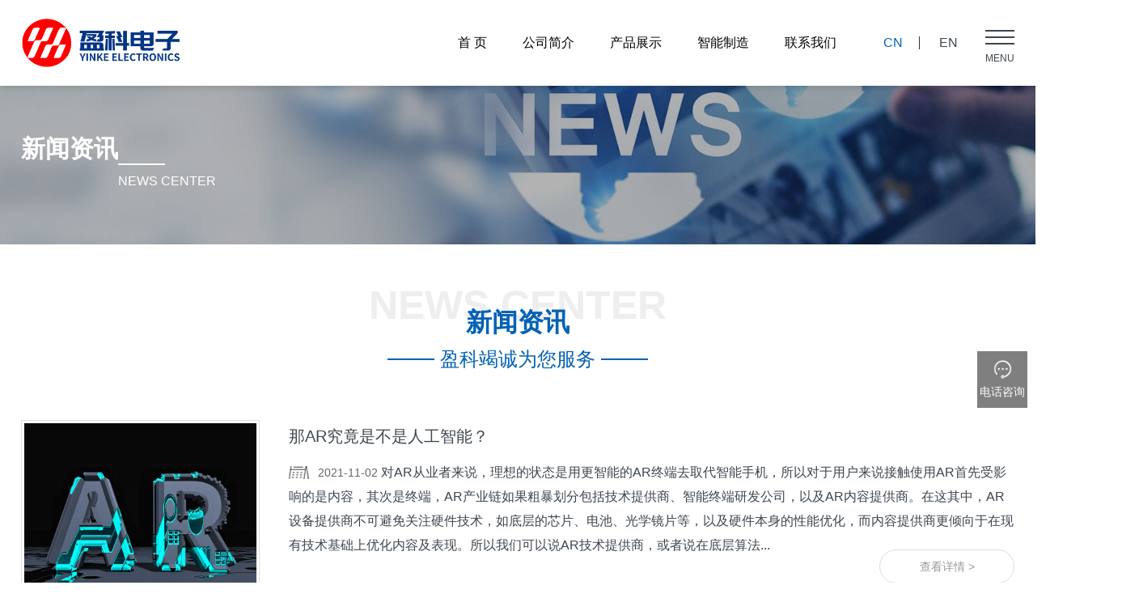

--- FILE ---
content_type: text/html
request_url: http://www.yinko.com.cn/news.php
body_size: 4579
content:
<style type="text/css">



            #page{

	height:40px;

	padding-top: 20px;

	padding-right: 0px;

	padding-bottom: 20px;

	padding-left: 0px;

	margin-left: 38%;

            }

            #page a{

	display:block;

	float:left;

	margin-right:10px;

	height:24px;

	border:1px #cccccc solid;

	background:#fff;

	text-decoration:none;

	color:#808080;

	font-size:12px;

	line-height:24px;

	padding-right: 12px;

	padding-left: 12px;

            }

            #page a:hover{

                color:#000000;

                border:1px solid #0040a8;

            }

            #page a.cur{

	border:none;

	color:#fff;

	background-color: #0040a8;

            }

            #page p{

	float:left;

	font-size:12px;

	height:24px;

	line-height:24px;

	color:#bbb;

	border:1px #ccc solid;

	background:#fcfcfc;

	margin-right:8px;

	padding-right: 12px;

	padding-left: 12px;

            }

            #page p.pageRemark{

	border-style:none;

	background:none;

	margin-right:0px;

	color:#666;

	padding-right: 0px;

	padding-left: 0px;

            }

            #page p.pageRemark b{

                color:#0040a8;

            }

            #page p.pageEllipsis{

                border-style:none;

                background:none;

                padding:4px 0px;

                color:#808080;

            }

            .dates li {font-size: 14px;margin:20px 0}

            .dates li span{float:right}

        </style>



<!doctype html>
<html>
<head>
<meta charset="utf-8">
<meta name="viewport" content="width=device-width,initial-scale=1.0,user-scalable=no" />
<meta name="apple-mobile-web-app-capable" content="yes" />
<meta name="apple-mobile-web-app-status-bar-style" content="black" />
<meta name="format-detection" content="telephone=no" />
<title>苏州盈科电子有限公司</title>
<meta name="keywords" content="苏州盈科电子有限公司">
<meta name="description" content="苏州盈科电子有限公司">
<meta name="renderer" content="webkit">
<meta http-equiv="X-UA-Compatible" content="IE=Edge,chrome=1">
<link href="css/css.css" rel="stylesheet" type="text/css">
<link href="css/animate.css" type="text/css" rel="stylesheet">
<link rel="stylesheet" type="text/css" href="css/swiper.min.css">
<link rel="stylesheet" type="text/css" href="css/screen.css">

<script src="js/jquery.min.js" type="text/javascript"></script>
<script src="js/common.js" type="text/javascript"></script>
</head>


<body>
<div class="header">
     <div class="logo"><a href="index.html"><img src="images/logo.png"></a></div>
     <div class="menu">
          <ul>
		      <li><a href="index.html " class="menu_a">首  页</a></li>
		      <li><a href="about.php" class="menu_a">公司简介</a>
		          <div class="sub subduan">
                       <p><a href="about.php#a01">公司简介</a></p>
                       <p><a href="about.php#a02">经营理念</a></p>
                       <p><a href="about02.php">企业实力</a></p>
                       <p><a href="about03.php">品质政策</a></p>
		          </div>
		      </li>
              <li><a href="products.php?lm=27" class="menu_a">产品展示</a>
		          <div class="sub subduan">
				                          <p><a href="products.php?lm=27">EV-电池/精密连接器/模组</a></p>
                         <p><a href="products.php?lm=28">3C-电池精密连接器</a></p>
                         <p><a href="products.php?lm=29">高端精密制造</a></p>
                         <p><a href="products.php?lm=31">智能终端</a></p>
                         <p><a href="products.php?lm=32">控制板</a></p>
   
		          </div>
		      </li>
              <li><a href="products.php?lm=30" class="menu_a">智能制造</a>
			  <div class="sub subduan">
			                           <p><a href="products_show.php?id=5&lm=30">自动化</a></p>
                                 <p><a href="products_show.php?id=6&lm=30">机器视觉</a></p>
                                 <p><a href="products_show.php?id=7&lm=30">物流机器人</a></p>
                                 <p><a href="products_show.php?id=8&lm=30">制造执行系统（MES）</a></p>
           
		          </div>
			  </li>
             
              <li><a href="contact.php" class="menu_a">联系我们</a>
		          <div class="sub subduan">
                       <p><a href="contact.php#a01">联系方式</a></p>
                       <p><a href="contact.php#a02">在线留言</a></p>
					   <p><a href="hr.php">人才招聘</a></p>
		          </div>
		      </li>
          </ul>
     </div>
     <div class="language">
          <ul class="clearfix">
              <li><a href="index.html" class="cur">CN</a></li>
              <li><a href="en/index.php">EN</a></li>
          </ul>
     </div>
     <div class="mmbtn flex-center" id="mmbtn">
	      <div class="inbox">
	          <div class="line l1"></div>
	          <div class="line l2"></div>
	          <div class="line l3"></div>
	          menu
	      </div>
     </div>
</div>
<div class="mask"></div>
<div class="head-menu">
	<div class="toolbox flex-center">
		<div class="tool">
	      	<div class="mmclose" id="mmclose"></div>
      	</div>
	</div>
	<div class="menu-box">
		<div class="inbox">
			<div class="mlist">
				<div class="lim" data-index="h1"><div class="word">公司简介</div></div>
				<div class="lim" data-index="h2"><div class="word">产品展示</div></div>
				<div class="lim" data-index="h3"><div class="word">智能制造</div></div>
				<div class="lim"><div class="word"><a href="hr.php">人才招聘</a></div></div>
				<div class="lim" data-index="h5"><div class="word">联系我们</div></div>
			</div>
			<div class="contact wrap">
				<div class="bt"><strong></strong></div>
				<div class="desc">
                     
				<div>

			</div>
		</div>
				
	</div>	
</div>
		<div class="outbox" id="h1">
			<div class="inbtn"><div class="ww">返回<span></span></div></div>
			<div class="mlist">
				<a href="about.php#a01" class="lim"><div class="word">公司简介</div></a>
                 <a href="about.php#a02" class="lim"><div class="word">经营理念</div></a>
                 <a href="about02.php" class="lim"><div class="word">企业实力</div></a>
                 <a href="about03.php" class="lim"><div class="word">品质政策</div></a>
			</div>
		</div>
		<div class="outbox" id="h2">
			<div class="inbtn"><div class="ww">返回<span></span></div></div>
			<div class="mlist">
			  				 <a href="products.php?lm=27" class="lim"><div class="word">EV-电池/精密连接器/模组</div></a>
				 <a href="products.php?lm=28" class="lim"><div class="word">3C-电池精密连接器</div></a>
				 <a href="products.php?lm=29" class="lim"><div class="word">高端精密制造</div></a>
				 <a href="products.php?lm=31" class="lim"><div class="word">智能终端</div></a>
				 <a href="products.php?lm=32" class="lim"><div class="word">控制板</div></a>
 
			</div>
		</div>
		
		
				<div class="outbox" id="h3">
			<div class="inbtn"><div class="ww">返回<span></span></div></div>
			<div class="mlist">
			                         <a href="products_show.php?id=5&lm=30"  class="lim"><div class="word">自动化</div></a>
                                 <a href="products_show.php?id=6&lm=30"  class="lim"><div class="word">机器视觉</div></a>
                                 <a href="products_show.php?id=7&lm=30"  class="lim"><div class="word">物流机器人</div></a>
                                 <a href="products_show.php?id=8&lm=30"  class="lim"><div class="word">制造执行系统（MES）</div></a>
           
			</div>
		</div>
		
		
		
		<div class="outbox" id="h5">
			<div class="inbtn"><div class="ww">返回<span></span></div></div>
			<div class="mlist">
				 <a href="contact.php" class="lim"><div class="word">联系方式</div></a>
                 <a href="messages.php" class="lim"><div class="word">在线留言</div></a>
			</div>
		</div>
	</div>
</div><div class="space"></div>
<div class="nbanner">
     <img src="images/nbannernews.jpg">
     <div class="text">
          <div class="wrap clearfix">
               <div class="cn">新闻资讯</div>
               <div class="en">News Center</div>
          </div>
     </div>
</div>


<div class="nmain nabout nnews section">
     <div class="wrap">
          <div class="ntitle jvzhong wow fadeInUp">
               <h4>News Center</h4>
               <h3>新闻资讯</h3>
          </div>
          <div class="conn">
               <div class="nametitile">
                    <h3>盈科竭诚为您服务</h3>
               </div>
			                  <div class="newskuai wow fadeInUp">
                    <a href="news_show.php?id=5" class="clearfix">
                       <div class="pic"><img src="upload/163583305652aa283c08e26ab312b4b5021d705ff0.jpg"/></div>
                       <div class="wenzi">
                            <h3>那AR究竟是不是人工智能？</h3>
                            <span class="shijian">2021-11-02</span>
                           对AR从业者来说，理想的状态是用更智能的AR终端去取代智能手机，所以对于用户来说接触使用AR首先受影响的是内容，其次是终端，AR产业链如果粗暴划分包括技术提供商、智能终端研发公司，以及AR内容提供商。在这其中，AR设备提供商不可避免关注硬件技术，如底层的芯片、电池、光学镜片等，以及硬件本身的性能优化，而内容提供商更倾向于在现有技术基础上优化内容及表现。所以我们可以说AR技术提供商，或者说在底层算法...                           <div class="more">查看详情 ></div>
                       </div>
                    </a>
               </div>
			                  <div class="newskuai wow fadeInUp">
                    <a href="news_show.php?id=3" class="clearfix">
                       <div class="pic"><img src="upload/16354026666e9c601bd636d10504fbc48620e03803.jpg"/></div>
                       <div class="wenzi">
                            <h3>SMT贴片加工中影响直通率的因素</h3>
                            <span class="shijian">2021-10-28</span>
                           在SMT贴片加工中衡量一个公司或者产线的盈利能力重要的一个指标就是：“直通率。”同样对于需要PCBA加工的客户来说，直通率意味着交期能否大化，直通率越高交期越短。那么影响直通率的因素有哪些呢？&nbsp;一个是生产前，一个是生产后，今天我们主要是来分析一下生产前的，也就是工艺设计阶段。&nbsp;面向直通率的工艺设计，主要是通过PCB的工艺细化设计，确保零缺陷的单板制造。通常，我们听到的多的是可制...                           <div class="more">查看详情 ></div>
                       </div>
                    </a>
               </div>
			                  <div class="newskuai wow fadeInUp">
                    <a href="news_show.php?id=2" class="clearfix">
                       <div class="pic"><img src="upload/16358324140c54127bdf1e5bc6ba1dbbe6d5835de0.jpg"/></div>
                       <div class="wenzi">
                            <h3>VR风潮不断高涨，行业发展趋势何在？</h3>
                            <span class="shijian">2021-11-02</span>
                           　　VR技术，又称虚拟现实技术，是新世纪以来发展出的一项新式实用技术。其依赖计算机、电子信息及仿真技术，能够模拟虚拟环境给人们营造出沉浸式的体验，在诸多领域具有用武之地。近年来，随着技术发展的不断进步，以及智能化需求的释放，VR技术正受到越来越多人的关注和青睐。　　在全球范围内，不少企业开始纷纷入局VR领域，例如苹果就在加速生产相关硬件产品，而爱奇艺也在打造VR生态，与此同时，近日字节跳动也耗资9...                           <div class="more">查看详情 ></div>
                       </div>
                    </a>
               </div>
			                  <div class="newskuai wow fadeInUp">
                    <a href="news_show.php?id=1" class="clearfix">
                       <div class="pic"><img src="upload/1635843267f6d022a8fc960b0b972679cdebf0fb1c.jpg"/></div>
                       <div class="wenzi">
                            <h3>打造引领全球数字经济的高地，北京将超前布局6G未来网络</h3>
                            <span class="shijian">2021-11-02</span>
                           9月17日上午，北京市政府新闻办举行“两区”建设一周年成效新闻发布会，市经济和信息化局总工程师仝海威介绍，“两区”建设一年来，北京在数字经济领域取得阶段性积极成效。2020年北京数字经济产业实现增加值14538.6亿元，占地区生产总值比重为40.3%；其中数字经济核心产业实现增加值7601.3亿元，占地区生产总值比重为21.1%。今年上半年，数字经济产业比2020年的比重上升了2.6个百分点，保持...                           <div class="more">查看详情 ></div>
                       </div>
                    </a>
               </div>
			    
	   <!--分页s-->

  

					<!--分页e-->  
             
          </div>
      </div>
</div>

<div class="footer">
     <div class="wrap">
          <div class="fcontact">
		                  <h3>联系我们</h3>
               <p>地址：江苏省苏州市相城区北桥镇灵峰村平太路28号</p>  
               <p>邮编：215144</p>
               <p>Tel：+86-512-65997328</p>
               <p>E-mail：sales@yinko.com.cn</p>
          </div>
          <div class="fcontent">
               <div class="fguide">
                    <a href="index.html">首 页</a><a href="about.php">公司简介</a><a href="products.php?lm=27">产品展示</a><a href="products.php?lm=30">智能制造</a><a href="contact.php">联系我们</a>
               </div>
               <div class="copyright">
                    <p>Copyright @ 2021 苏州盈科电子有限公司（www.yinko.com.cn） 所权所有</p>
                    <p><a href="https://beian.miit.gov.cn/" target="_blank">苏ICP备07032050号</a>  技术支持：<a href="http://www.szwanhu.com" target="_blank">苏州万户网络</a></p>
               </div>
               <div class="fqlink">
                  
                    <div class="lyan"><div class="icon" ><a href="contact.php#a02" target="_blank"><img src="images/ficon02.png"></a></div></div>
               </div>
          </div>
          <div class="erweima">
              
          </div>
          <div class="clear"></div>
     </div>
</div>

<div class="float_kf">
	<ul>
    	<li class="tel"><i></i>电话咨询
            <div class="hd"><a href="tel:86-512-65997328">86-512-65997328</a></div>
        </li>
		

             
    </ul>
</div>
<div class="m-foot">
<ul class="clearfix">
    <li class="li2"><a href="mailto:sales@yinko.com.cn" rel="nofollow">电子邮箱</a></li>
    <li class="li3"><a href="tel:86-512-65997328" rel="nofollow">电话咨询</a></li>
    <li class="li4 backtop"><a href="#">返回顶部</a></li>
</ul>
</div>

<script src="js/wow.min.js" type="text/javascript"></script>
<script>new WOW().init();</script>
</body>
</html>

--- FILE ---
content_type: text/css
request_url: http://www.yinko.com.cn/css/css.css
body_size: 6418
content:
@charset "utf-8";
*{margin:0;padding:0}
HTML {OVERFLOW-X: hidden;}
body{ font-family:'microsoft yahei', sans-serif;font-size:16px; line-height:30px;color:#3d464f;overflow-x:hidden;background:#fff; }
a{color:#3d464f; text-decoration:none;outline:none; transition:.3s;-webkit-transition:.3s;-moz-transition:.3s;-ms-transition:.3s;-o-transition:.3s;-webkit-tap-highlight-color:rgba(0,0,0,0);-webkit-tap-highlight-color: transparent;}
a:hover{text-decoration:none;}
ol,ul,li{list-style:none}
h1,h2,h3,h4,h5,h6{font-weight:normal}
.clear{ clear:both;}
.clearfix{clear:both;zoom:1;}
.clearfix:after{ content:"."; display:block; height:0;clear:both;visibility:hidden;}
.fl{float:left;}
.fr{float:right}
table{ border-collapse:collapse;}
img{ border:none; display:block;}
input,textarea,select,button{ outline:none;font-family:'microsoft yahei', sans-serif;outline:none;font-family:RobotoCondensed-Regular;-webkit-appearance: none ;}

@font-face {	
font-family: 'impact';	
src: url("../fonts/impact.eot");
src: url("../fonts/impact.eot") format("embedded-opentype"), 
url("../fonts/impact.woff") format("woff"), 
url("../fonts/impact.ttf") format("truetype"), 
url("../fonts/impact.svg") format("svg");	
font-weight: normal;
font-style: normal;}

.section{ padding:75px 0;}
.sectionpre{ padding:75px 0 0 0;}
.sectionnext{ padding:0 0 75px 0;}
.space{ height:106px;}

.mbg{ background:#f1f1f1;}
.wrap{ width:96%; max-width:1280px; margin:0 auto}

#a01{ position: absolute;  margin-top:-106px;}
#a02{ position:absolute; margin-top:-106px;}


.title{ margin-bottom:30px; color:#0362b6; position:relative}
.title .tleft{ float:left; font-size:36px; font-weight:bold; line-height:36px}
.title .tleft span{ display:inline-block; font-weight:normal; font-size:18px; margin-left:5px; }
.title .tmore{ float:right}
.title .tmore a{color:#0362b6; font-size:16px}
.title h3{font-size:36px; font-weight:bold; line-height:36px}
.title p{ font-size:20px; color:#333; margin-top:10px;}

.jvzhong{ text-align:center}


.pic{ height:auto; display:block; overflow:hidden;}
.pic img{ width:100%; height:auto;cursor: pointer;transition: all 1.5s; display:block}
.pic:hover img, .kuai:hover .pic img, li:hover .pic img{transform:scale(1.1);}


.header{ position: fixed;z-index: 9;width: 100%;top:0;left:0;background-color:#fff;height:106px;box-shadow: 0 0 10px rgba(0%,0%,0%,0.2)}
.header .logo{ position:absolute; left:3.5%; height:106px;}
.header .logo img{ display:block; height:60px; position:absolute; top:50%; margin-top:-30px; }
.header .menu{margin-right:calc(3.5% + 265px); text-align:right}
.header .menu li{ display:inline-block}
.header .menu li{ position:relative}
.header .menu li .menu_a{ line-height:106px; display:block; margin:0 35px; color:#000;position:relative}
.header .menu li .menu_a.cur{ color:#0362b6;}
.header .menu li .sub{ position:absolute; display:none;clear:both; z-index:999;width:140%; margin-left:-20%;}
.header .menu li .sub.cur{ display:block}
.header .menu .subduan{ text-align:center; line-height:50px; padding-bottom:20px;}
.header .menu .subduan a{ display:block; background-color:#fff; }
.header .menu .subduan a:hover{background-color: #0362b6; color:#fff;}
/*animate*/
@keyframes rightOpacityShow{
0%{ transform: translateX(-80px);opacity:0;}
80%{ transform: translateX(20px);}
100%{ transform:translateX(0); opacity:1;}
}
.header .menu li .sub p:nth-child(1){animation: 0.4s ease-in-out 0s 1 normal both running rightOpacityShow;}
.header .menu li .sub p:nth-child(2){animation: 0.5s ease-in-out 0s 1 normal both running rightOpacityShow;}
.header .menu li .sub p:nth-child(3){animation: 0.6s ease-in-out 0s 1 normal both running rightOpacityShow;}
.header .menu li .sub p:nth-child(4){animation: 0.7s ease-in-out 0s 1 normal both running rightOpacityShow;}
.header .menu li .sub p:nth-child(5){animation: 0.8s ease-in-out 0s 1 normal both running rightOpacityShow;}
.header .menu li .sub p:nth-child(6){animation: 0.9s ease-in-out 0s 1 normal both running rightOpacityShow;}
.header .menu li .sub p:nth-child(7){animation: 1.0s ease-in-out 0s 1 normal both running rightOpacityShow;}
.header .menu li .sub p:nth-child(8){animation: 1.1s ease-in-out 0s 1 normal both running rightOpacityShow;}

.header .language{position:absolute; top:50%; margin-top:-8px; line-height:16px; right:calc(3.5% + 70px); text-align:center; }
.header .language li{ display:inline-block; padding:0 20px; }
.header .language li:nth-child(1){ border-right:solid 1px #333;}
.header .language li .cur{ color:#0362b6;}

/*按钮*/
.header .mmbtn{ position:absolute; right:3.5%; top:50%; margin-top:-16px;}
.header .mmbtn .inbox{padding-top: 20px;font-size: 12px;color: #3d464f;position: relative;text-transform:uppercase;cursor: pointer;}
.header .mmbtn .inbox .line{width: 100%;height: 2px;background-color: #3d464f;position: absolute;right: 0;top: 0;-webkit-transition: all .5s ease;-o-transition: all .5s ease;-moz-transition: all .5s ease;transition: all .5s ease;}
.header .mmbtn .inbox .line.l2{top: 8px;left: 0;right: auto;}
.header .mmbtn .inbox .line.l3{top: 16px;left: 50%;-webkit-transform: translateX(-50%);-moz-transform: translateX(-50%);-ms-transform: translateX(-50%);-o-transform: translateX(-50%);transform: translateX(-50%);}
.header .mmbtn:hover .inbox .line{ width:60%}
/*menu*/
.mask{position: fixed;width: 100%;height: 100%;background-color: rgba(0,0,0,.35);left: 0;top: 0;z-index: 112;display: none;}
.head-menu{position: fixed;right: 0;top: 0;width: 100%;height: 100%;max-width: 320px;background-color: #fff;z-index: 113;overflow: hidden;background: -webkit-linear-gradient(top, #fff , #eef2f5); /* Safari 5.1 - 6.0 */background: -o-linear-gradient(bottom, #fff, #eef2f5); /* Opera 11.1 - 12.0 */background: -moz-linear-gradient(bottom, #fff, #eef2f5); /* Firefox 3.6 - 15 */background: -webkit-gradient(linear, left top, left bottom, from(#fff) , to(#eef2f5));background: -moz-linear-gradient(top, #fff , #eef2f5);background: -o-linear-gradient(top, #fff , #eef2f5);background: linear-gradient(to bottom, #fff , #eef2f5); /* 标准的语法 */-webkit-transition: all .5s ease;-o-transition: all .5s ease;-moz-transition: all .5s ease;transition: all .5s ease;-webkit-transform: translateX(100%);-moz-transform: translateX(100%);-ms-transform: translateX(100%);-o-transform: translateX(100%);transform: translateX(100%);opacity: 0;visibility: hidden;}
.head-menu[data-on="on"]{-webkit-transform: translateX(0);-moz-transform: translateX(0);-ms-transform: translateX(0);-o-transform: translateX(0);transform: translateX(0);opacity: 1;visibility: visible;}

.head-menu .toolbox .tool{width: 94%;max-width: 260px;padding-right: 40px;height: 80px;position: relative;}
.head-menu .toolbox .mmclose{width: 25px;height: 25px;position: absolute;right: 0;top: 50%;-webkit-transform: translateY(-50%);-moz-transform: translateY(-50%);-ms-transform: translateY(-50%);-o-transform: translateY(-50%);transform: translateY(-50%);cursor: pointer;}
.head-menu .toolbox .mmclose:before{content: "";width: 100%;height: 2px;background-color: #3d464f;position: absolute;left:50%;top: 50%;-webkit-transform: translate(-50%,-50%) rotate(45deg);-moz-transform: translate(-50%,-50%) rotate(45deg);-ms-transform: translate(-50%,-50%) rotate(45deg);-o-transform: translate(-50%,-50%) rotate(45deg);transform: translate(-50%,-50%) rotate(45deg);}
.head-menu .toolbox .mmclose:after{content: "";width: 100%;height: 2px;background-color: #3d464f;position: absolute;left:50%;top: 50%;-webkit-transform: translate(-50%,-50%) rotate(-45deg);-moz-transform: translate(-50%,-50%) rotate(-45deg);-ms-transform: translate(-50%,-50%) rotate(-45deg);-o-transform: translate(-50%,-50%) rotate(-45deg);transform: translate(-50%,-50%) rotate(-45deg);}

.head-menu .menu-box{height: -webkit-calc(100% - 80px);height: -moz-calc(100% - 80px);height: calc(100% - 80px);position: relative;}

.head-menu .menu-box .wrap{max-width: 220px;}
.head-menu .menu-box .mlist .lim{display: block;cursor: pointer;-webkit-transition: all .5s ease;-o-transition: all .5s ease;-moz-transition: all .5s ease;transition: all .5s ease;}
.head-menu .menu-box .mlist .lim .word{height: 50px;line-height: 50px;font-size: 18px;color: #1a1a1a;margin: 0 auto;width: 94%;max-width: 260px;-webkit-transition: all .5s ease;-o-transition: all .5s ease;-moz-transition: all .5s ease;transition: all .5s ease;}
.head-menu .menu-box .mlist .lim .menu{display: none;padding: 0 5%;}
.head-menu .menu-box .mlist .lim[data-on="on"] .menu{display: block;}
.head-menu .menu-box .mlist .lim .menu .mm{height: 30px;line-height: 30px;display: block;}
.head-menu .menu-box .inbox{height: 100%;display: -webkit-box;display: -webkit-flex;display: -ms-flexbox;display: -moz-box;display: flex;-ms-flex-direction: column;-webkit-flex-direction: column;-webkit-box-orient: vertical;-webkit-box-direction: normal;-moz-box-orient: vertical;-moz-box-direction: normal;flex-direction: column;-webkit-box-pack: space-between;-ms-flex-pack: space-between;-webkit-justify-content: space-between;-moz-box-pack: justify;justify-content: space-between;-webkit-transform: scaleX(1);-moz-transform: scaleX(1);-ms-transform: scaleX(1);-o-transform: scaleX(1);transform: scaleX(1);-webkit-transform-origin: top left;-moz-transform-origin: top left;-ms-transform-origin: top left;-o-transform-origin: top left;transform-origin: top left;opacity: 1;visibility: visible;-webkit-transition: all .5s ease;-o-transition: all .5s ease;-moz-transition: all .5s ease;transition: all .5s ease;}
.head-menu .menu-box .inbox[data-on="on"]{-webkit-transform: scaleX(0);-moz-transform: scaleX(0);-ms-transform: scaleX(0);-o-transform: scaleX(0);transform: scaleX(0);opacity: 0;visibility: hidden;}
.head-menu .menu-box .inbox .contact{margin-bottom: 50PX;}

.head-menu .menu-box .outbox{position: absolute;left: 0;top: 0;width: 100%;height: 100%;background-color: #fff;z-index: 115;-webkit-transform: scaleX(0);-moz-transform: scaleX(0);-ms-transform: scaleX(0);-o-transform: scaleX(0);transform: scaleX(0);-webkit-transform-origin: top right;-moz-transform-origin: top right;-ms-transform-origin: top right;-o-transform-origin: top right;transform-origin: top right;opacity: 0;visibility: hidden;-webkit-transition: all .5s ease;-o-transition: all .5s ease;-moz-transition: all .5s ease;transition: all .5s ease;}
.head-menu .menu-box .outbox[data-on="on"]{-webkit-transform: scaleX(1);-moz-transform: scaleX(1);-ms-transform: scaleX(1);-o-transform: scaleX(1);transform: scaleX(1);opacity: 1;visibility: visible;}
.head-menu .menu-box .outbox .inbtn{height: 50px;line-height: 50px;background-color: #0362b6;margin-bottom: 20px;cursor: pointer;}
.head-menu .menu-box .outbox .inbtn .ww{max-width: 260px;width: 94%;margin: 0 auto;font-size: 14px;color: #fff;font-weight: bold;padding-left: 30px;position: relative;}
.head-menu .menu-box .outbox .inbtn .ww span{width: 20px;height: 5px;position: absolute;left: 0;top: 50%;-webkit-transform: translateY(-50%);-moz-transform: translateY(-50%);-ms-transform: translateY(-50%);-o-transform: translateY(-50%);transform: translateY(-50%);}
.head-menu .menu-box .outbox .inbtn .ww span:before{content: "";border-style: solid;border-width:2px 3px; border-color: transparent #fff transparent transparent;position: absolute;left: 0;top: 50%;-webkit-transform: translate(-50%,-50%);-moz-transform: translate(-50%,-50%);-ms-transform: translate(-50%,-50%);-o-transform: translate(-50%,-50%);transform: translate(-50%,-50%);}
.head-menu .menu-box .outbox .inbtn .ww span:after{content: "";width: 20px;height: 1px;background-color: #fff;position: absolute;left: 1px;top: 50%;-webkit-transform: translateY(-50%);-moz-transform: translateY(-50%);-ms-transform: translateY(-50%);-o-transform: translateY(-50%);transform: translateY(-50%);}



.banner img{ display:block; width:100%; height:auto}
.banner .swiper-pagination{bottom:20px !important; }
.banner .swiper-pagination-bullet{ width:13px; height:13px; background:#ddd; opacity:1; margin:0 5px}
.banner .swiper-pagination-bullet-active{ background:#fe0304}

.iproducts li{ float:left; width:16.666667%; position:relative;}
.iproducts li .show01{ position:absolute;top:0; left:0; width:100%; height:100%; display:block}
.iproducts li .show01 h3{
	font-size:24px;
	color:#fff;
	font-weight:bold;
	color:#fff;
	margin-top: 40px;
	margin-right: 10px;
	margin-bottom: 20px;
	margin-left: 20px;
}
.iproducts li .show02{ position:absolute; top:0; left:0; width:100%; height:100%; display:none; background-color:rgba(1,80,164,0.7)}
.iproducts li .show02 .text{position:absolute; width:80%; left:50%; top:50%; -webkit-transform:translate(-50%,-50%);-moz-transform:translate(-50%,-50%);transform:translate(-50%,-50%); text-align:center}
.iproducts li .show02 .text h3{font-size:24px; color:#fff; font-weight:bold; color:#fff; margin-bottom:10px;}
.iproducts li .show02 .text p{ margin:10px 0 40px 0; color:#fff;}
.iproducts li .show02 .text .more{ width:110px; line-height:35px; border:solid 1px #fff; color:#fff; margin:0 auto;}
.iproducts li .show02 .text .more:hover{ background:#fe0304; }
.iproducts li:hover .show01{ display:none}
.iproducts li:hover .show02{ display: block}

.iabout .pic{ float:right; width:40%;}
.iabout .ajian{ float:left; width:55%; padding-top:20px;}
.iabout .ajian h3{ font-size:24px; margin-bottom:10px;}
.iabout .ajian .quite{ margin-top:30px;}
.iabout .ajian .quite li{ float:left; width:25%; position:relative}
.iabout .ajian .quite li:nth-child(2){ width:50%}
.iabout .ajian .quite li .icon{transition: all 0.6s ease 0s;position:relative;top:0px; margin:15px 0 10px 0}
.iabout .ajian .quite li .icon img{ display:block; width:64px;  height:auto; margin:0 auto}
.iabout .ajian .quite li:hover .icon{top:-10px;}
.iabout .ajian .quite li .wenzi{ text-align:center}
.iabout .ajian .quite li .wenzi p{ font-size:18px; margin-bottom:10px;}


.ipicrolls #ul a {color:#333; background-color:#fff; float:left; width:25%;padding:15px 0; position:relative; cursor:pointer}
.ipicrolls #ul li:after{ content:""; width:1px; height:100%; right:0; top:0; background:#ddd; position:absolute}
.ipicrolls #ul li:nth-child(4):after{ display:none}
.ipicrolls #ul .cur { background-color:#0362b6; color:#fff; }
.ipicrolls #ul .num{ display:inline-block; margin-left:10%;font-family: 'impact'; font-size:50px; font-style:italic; line-height:50px; margin-right:10px;}
.ipicrolls #ul .wenzi{ display:inline-block}
.ipicrolls #ul .wenzi h3{ font-size:24px; line-height:24px;}
.ipicrolls #ul .wenzi p{ font-size:13px; color:#999; line-height:20px; text-transform:uppercase}
.ipicrolls #ul .cur .num, .ipicrolls #ul .cur h3, .ipicrolls #ul .cur p{ color:#fff}

.ipicrolls img { display:block; width:100%; height:auto}

.ipicrolls{ position:relative}
.ipicrolls .ipicrolls_cont{ background:#fff; position:relative;}
.ipicrolls .ipicrolls_cont .text{ background-color:rgba(0,0,0,0.4); font-size:20px; color:#fff; padding:25px 25px 50px 25px; position:absolute; bottom:0; width:100%;}



.inews .swiper-slide{ margin-bottom:40px}

.inews .swiper-slide h3{ margin-bottom:8px;line-height:28px; font-size:20px; display: -webkit-box;-webkit-box-orient: vertical;-webkit-line-clamp: 2;overflow: hidden; margin-top:10px; }
.inews .swiper-slide p{ display: -webkit-box;-webkit-box-orient: vertical;-webkit-line-clamp: 2;overflow: hidden; line-height:26px; color:#3d464f; font-size:14px;}
.inews .swiper-slide .shijian{margin:10px 0 0 0; color:#999;font-size:14px; }
.inews .swiper-pagination{ display:none; bottom:0}
.inews .swiper-pagination-bullet{ height:12px;width:12px; background:#ddd; opacity:1; margin:0 5px}
.inews .swiper-pagination-bullet-active{ background:#fe0304}

@media screen and (max-width: 640px){
.inews .swiper-pagination{ display:block}
}


.footer{ background:#0362b6; padding:45px 0; font-size:14px; color:#fff}
.footer .fcontact{ float:left; width:26%;}
.footer .fcontact h3{ font-size:16px; margin-bottom:15px;}
.footer .fcontent{ float:left; width:48%; text-align:center}
.footer .fcontent .fguide{ margin-bottom:15px;}
.footer .fcontent .fguide a{ display:inline-table; padding:0 17px; font-size:16px; color:#fff}
.footer a:hover{ color:#fe0304}
.footer .fcontent .fqlink{ margin-top:20px}
.footer .weixincode{ display:none; position:absolute; bottom:40px; left:-40px}
.footer .fcontent .fqlink .weixin, .footer .fcontent .fqlink .lyan{ display:inline-block; margin-right:10px; position:relative; cursor:pointer}
.footer .fcontent .fqlink .icon{width:37px; height:37px; border-radius:50%; overflow:hidden; border-radius:50%; background:#fff}
.footer .fcontent .fqlink .icon img{ display:block; width:100%; height:auto; }
.footer .fcontent .fqlink .weixin:hover .icon, .footer .fcontent .fqlink .icon:hover{background:#fe0304;}
.footer .weixin:hover .weixincode{ display:block}

.footer .erweima{ float:right; width:108px; text-align:center}
.copyright a{color:#fff}
.copyright a:hover{
	color:#fff;
	text-decoration: underline;
}
.nbanner{ position:relative;}
.nbanner img{ display:block; width:100%; height:auto}
.nbanner .text{ position:absolute; line-height:40px;height:80px; text-align:left; top:50%; margin-top:-40px; width:100%; color:#fff;}
.nbanner .text .cn{ float:left;font-size:30px; font-weight:bold; margin-bottom:40px;}
.nbanner .text .en{  float:left;text-transform:uppercase; margin-top:40px; position:relative}
.nbanner .text .en:before{ content:""; position:absolute; width:58px; height:2px; top:-2px; left:0; background:#fff}


.nnav{ height:60px; background:#f7f7f7; line-height:60px; text-align:right}
.nnav li{ display:inline-block}
.nnav li a{ display:block; padding:0 20px; position:relative}
.nnav li a:after{ content:""; width:0; height:0;border-right:4px solid transparent;border-left:4px solid transparent;border-top:4px solid #0362b6; opacity:0; position:absolute; left:50%; margin-left:-4px;bottom:0; -moz-transition:.3s;-webkit-transition:.3s;transition:.3s}
.nnav li.cur a, .nnav li:hover a{ border-bottom:solid 2px #0362b6; line-height:56px; padding-top:2px; background:#fff}
.nnav li.cur a:after, .nnav li:hover a:after{ opacity:1;bottom:-6px}

.ntitle{ margin-bottom:15px; margin-top:-10px;}
.ntitle h4{ color:#eee; font-size:60px; line-height:60px; font-weight:bold; text-transform:uppercase}
.ntitle h3{ color:#0362b6; font-size:36px; line-height:36px; margin-top:-25px; font-weight:bold;position:relative; }

.nametitile{ text-align:center}
.nametitile h3{ font-size:24px; color:#0362b6; position:relative; display:inline-block; margin-bottom:30px}
.nametitile h3:before{ content:""; width:58px; height:2px; top:50%; margin-top:-1px; left:-65px; position:absolute; background:#0362b6}
.nametitile h3:after{ content:""; width:58px; height:2px; top:50%; margin-top:-1px; right:-65px; position:absolute; background:#0362b6}

.nabout .intro{ font-size:14px;}
.nabout .intro img{ display:b; width:100%; height:auto}

.nabout02 .wrap{ display:table}
.nabout02 .pic{ display: table-cell;vertical-align: middle; width:39%;}
.nabout02 .wenzi{ display: table-cell;vertical-align: middle; width:61%; padding-left:6%}
.nabout02 .wenzi .intro h3{ font-size:24px;margin-bottom:20px}

.nabout03{ background: url(../images/nabout03.jpg) no-repeat center center; background-size:cover; padding:220px 0; color:#fff}
.nabout03 .ntitle02 h3{position:relative; font-size:36px; font-weight:bold; padding-bottom:55px;}
.nabout03 .ntitle02 h3:after{content:""; width:58px; height:2px; bottom:20px; background:#fff; left:0; position:absolute}
.nabout03 .intro02 span{ display:block}


.honorlist ul{ text-align:center;}
.honorlist li{ width:23.5%; margin-right:2%; display:inline-block}
.honorlist li:last-child,.honorlist li:nth-child(4n){ margin-right:0}




.ntitle03 h3{ color:#0362b6; font-size:36px;font-weight:bold;position:relative; text-align:center }
.ntitle03 img, .ntitle03 span{ display:inline-block; padding:0 5px}



.map-bg {
	width:100%;
	max-width:826px;
	position: relative;
	margin-top: 0;
	margin-right: auto;
	margin-bottom: 0;
	margin-left: auto;
	padding-top: 30px;
}
.map-bg img{ display:block; width:100%; height:auto}
.map-poi {position: absolute}
.map-poi .dian {display: block;width: 12px;height: 12px;background-color: #ff0000;-webkit-border-radius: 50%;-moz-border-radius: 50%;border-radius: 50%;-webkit-animation: wave;-o-animation: wave;animation: wave;position: relative;z-index: 3}
.map-poi .dian:after, .map-poi .dian:before {content: "";position: absolute;z-index: 5;top: 50%;left: 50%;transform: translate(-50%, -50%);border-radius: 50%;border: 1px solid rgba(255, 0, 0, .5);-webkit-animation: bowen 3s linear infinite;-o-animation: bowen 3s linear infinite;animation: bowen 3s linear infinite;width: 10px;height: 10px}
.map-poi .dian:before {border: 1px solid rgba(255, 0, 0, .5);-webkit-animation: bowen 4s linear infinite;-o-animation: bowen 4s linear infinite;animation: bowen 4s linear infinite}

@keyframes bowen {
	0% {border-width: 1px}
	100% {border-width: 30px;border-color: rgba(255, 0, 0, 0)}
}
.poi1 {top: 39%;left:39%}

.parlist{ margin-top:30px}
.parlist .swiper-slide img{ display:block; width:calc(100% - 2px); border:solid 1px #ddd; height:auto; margin-left:1px}
.parlist .swiper-button-prev{ width:29px !important; height:29px !important;  left:0px; margin-top:-14.5px; outline:none;border-radius:50%}
.parlist .swiper-button-next{ width:29px !important; height:29px !important;  right:0px; margin-top:-14.5px; outline:none;border-radius:50%}
.parlist .swiper-slide a{ display:block; width:100%; margin:0 auto;}
.parlist .swiper-button-next{ background:url(../images/next.png) no-repeat center;left:auto; background-size:cover }
.parlist .swiper-button-prev{ background:url(../images/pre.png) no-repeat center;background-size:cover; }
.parlist .swiper-pagination{ display:none}


.zhengcelist .item{ margin-bottom:30px;margin-top:10px; position:relative}
.zhengcelist .item:last-child{ margin-bottom:0px;}
.zhengcelist .item .pic{ float:left; width:48%;}
.zhengcelist .item .wenzi{ float:right;width:48%; padding:45px 0 }
.zhengcelist .item:nth-child(2n) .pic{ float:right}
.zhengcelist .item:nth-child(2n) .wenzi{ float:left; }


.hrlist{ border-left:1px solid #e8e8e8; margin-top:10px;}
.hrlist li{ width:33.33%; margin-top:-1px; padding:3%; border:1px solid #e8e8e8; border-left:none; float:left;-webkit-box-sizing:border-box;-moz-box-sizing:border-box;box-sizing:border-box; position:relative}
.hrlist li .icon{ width:20%; max-width:55px; height:auto; margin:0 auto;display:block;}
.hrlist li .icon img{ display:block; width:100%;}
.hrlist li .icon1{ display:none}
.hrlist li .tit{ font-size:22px; text-align:center; color:#333; padding:30px 0 20px; border-bottom:1px solid #d8d8d8}
.hrlist li .intro{ font-size:14px; line-height:24px; padding-top:15px; color:#999; height:48px; overflow:hidden}
.hrlist li .more{ width:26px; height:26px; background:url(../images/arrow.png) no-repeat center; display:block; margin-top:15px}
.hrlist li,.hrlist li:hover .tit,.hrlist li:hover .intro{ -webkit-transition:.5s;-moz-transition:.5s;-o-transition:.5s;-ms-transition:.5s;transition:.5s; color:#fff}
.hrlist li:hover{background: #0362b6; cursor:pointer}
.hrlist li:hover .icon{ display:none}
.hrlist li:hover .icon1{ display:block}
.hrlist li:hover .tit{ color:#fff}
.hrlist li:hover .intro{ color:#fff}
.hrlist li .hd{ position:fixed; width:100%; height:100%; top:0;left:0;color:#666; display:none; z-index:99}
.hrlist li .hd .bg{ position:absolute; top:0;left:0; width:100%; height:100%; background:#000; opacity:0.8; filter:alpha(opacity=80); z-index:98}
.hrlist li .hd .closed{ width:37px; height:37px; display:block; background:url(../images/close.png) no-repeat center; position:absolute; right:3%; top:3%; -webkit-transition:.5s;-moz-transition:.5s;transition:.5s;z-index: 99;}
.hrlist li .hd .closed:hover{-webkit-transform:rotate(180deg);-moz-transform:rotate(180deg); transform:rotate(180deg);}
.hrlist li .hd .hr_con{ background:#fff; width:640px; height:70%; position:absolute;top:15%;left:50%; margin-left:-350px; padding:30px; font-size:16px; line-height:38px; cursor:default; overflow-y:auto; z-index:99}
.hrlist li .hd .hr_con .tit_hd{ font-size:25px; color:#333; border-bottom:1px solid #e8e8e8; line-height:35px; padding-bottom:20px; margin-bottom:25px}


.clianxi li{ float:left; width:25%; position:relative}
.clianxi li .icon{transition: all 0.6s ease 0s;position:relative;top:0px; margin:10px 0 10px 0}
.clianxi li .icon img{ display:block; width:40%; max-width:122px; border-radius:50%; border:solid 1px #ddd; height:auto; margin:0 auto}
.clianxi li:hover .icon{top:-10px;}
.clianxi li .wenzi{ text-align:center}
.clianxi li .wenzi h3{ display:inline-block; line-height:45px; border-bottom:solid 2px #0362b6; margin-bottom:10px;}
.clianxi li .wenzi p{ width:80%; margin:0 auto}


.nliuyan .map{ float:left; width:48%;}
.nliuyan .message{ float:right; width:48%;}
.nliuyan .biaoti{ margin-bottom:25px;}
.nliuyan .map .conn{ border:solid 1px #ddd;}
.nliuyan .biaoti h3{ font-size:24px; font-weight:bold;}
.nliuyan .message .input{width:100%; margin-bottom:10px; font-size:14px; border:1px solid #ddd; line-height:42px; -webkit-box-sizing:border-box;-moz-box-sizing:border-box;box-sizing:border-box; padding:0px 10px 0 85px;}
.nliuyan .message .input02{width:100%;font-size:16px; border:1px solid #ddd; font-size:14px;height:125px;-webkit-box-sizing:border-box;-moz-box-sizing:border-box;box-sizing:border-box; padding:40px 10px 0 10px; margin-bottom:10px}
.nliuyan .message .input03{width:50%; margin-bottom:10px;  font-size:14px; border:1px solid #ddd; line-height:42px; -webkit-box-sizing:border-box;-moz-box-sizing:border-box;box-sizing:border-box; padding:0px 10px 0 85px;}
.nliuyan .message .submit{ display:block;font-size:16px; border:none; text-align:center; background:#0362b6; width:142px;line-height:40px; color:#fff; position:absolute; right:0; top:0}
.nliuyan .conn .submit:hover{background:#ff0000; }
.nliuyan .message label span{ color:#ff0000;}
.nliuyan .message .row{ position:relative}
.nliuyan .message .row label{ position:absolute; left:15px; top:0%; line-height:42px; font-size:14px;}

.prolist .item{ padding:55px 0; margin:5px 0}
.prolist .item:nth-child(1){ margin-top:-20px}
.prolist .item .pic{ float:left; width:48%}
.prolist .item .wenzi{ float:right; width:48%; padding:50px 0}
.prolist .item:nth-child(2n), .prolist .item:hover{ background:#f7f7f7}
.prolist .item:nth-child(2n) .pic{ float:right}
.prolist .item:nth-child(2n) .wenzi{ float:left}
.prolist .item .wenzi h3{ font-size:30px; line-height:45px; margin-bottom:20px;}
.prolist .item .wenzi .more{ border-radius:25px; border:solid 1px #ddd; color:#999; background:#fff; text-align:center; width:165px; line-height:40px; font-size:14px; margin-top:50px;}
.prolist .item:hover .wenzi .more{ border:solid 1px #0362b6; color:#fff; background:#0362b6;}
.prolist .item:hover .wenzi h3{color:#0362b6;}

.proxiang .picroll{ float:left; width:48%}
.proxiang .picroll img{ display:block; width:100%; height:auto; margin-bottom:40px;}
.proxiang .picroll .swiper-pagination{bottom:0px !important; }
.proxiang .picroll .swiper-pagination-bullet{ width:13px; height:13px; background:#aaa; opacity:1; margin:0 5px}
.proxiang .picroll .swiper-pagination-bullet-active{ background:#0362b6}
.proxiang .wenzi{ float:right; width:48%; padding:20px 0;}
.proxiang .wenzi h3{ font-size:30px; margin:20px 0; font-weight:bold; color:#0362b6;}

.proxiang .protitle{ text-align:center;}
.proxiang .protitle h3{ font-size:30px; position:relative; margin-bottom:15px; padding-bottom:15px;}
.proxiang .protitle h3:after{ width:56px; height:2px; position:absolute; content:""; bottom:0; left:50%; margin-left:-28px;background:#0362b6;}
.proxiang .conn{ min-height:400px;}
.proxiang .conn img{ display:block; width:auto; max-width:100%; height:auto; margin:0 auto}
.back a{border-radius:25px; border:solid 1px #ddd; color:#999; background:#fff; text-align:center; width:165px; line-height:40px; font-size:14px; margin-top:50px; display:block; margin:0 auto}
.back a:hover{border:solid 1px #0362b6; color:#fff; background:#0362b6;}


.nnews .newskuai:last-child{ margin-bottom:40px;}
.nnews .newskuai{position: relative;}
.nnews .newskuai{border-bottom: 1px solid #ddd;padding: 40px 0; position:relative;}

.nnews .newskuai .pic{ overflow:hidden; float:left; width:calc(24% - 2px); border:solid 1px #ddd; }
.nnews .newskuai .pic img{ width:98%; height:auto;cursor: auto;transition: all 1.5s; padding:1%; display:block}
.nnews .newskuai:hover .pic img{transform:scale(1.1);}
.nnews .newskuai .wenzi{ float:right; width:73%;}
.nnews .newskuai .wenzi .shijian{ background:url(../images/date.png) no-repeat left center; padding-left:36px; margin-bottom:15px; color:#666; font-size:14px;}
.nnews .newskuai .wenzi h3{ line-height:40px; font-size:20px; overflow: hidden; text-overflow: ellipsis;white-space: nowrap; margin-bottom:10px; }
.nnews .newskuai .wenzi p{ display: -webkit-box;-webkit-box-orient: vertical;-webkit-line-clamp:3;overflow: hidden; color:#666; font-size:14px; line-height:24px;}
.nnews .newskuai .wenzi .more{ margin-top:45px;}
.nnews .newskuai .wenzi .more {width:165px; line-height:40px;font-size:14px; border-radius:25px; text-align:center; background:#fff; color:#999; border:solid 1px #ddd;position:absolute; bottom:40px; right:0}
.nnews .newskuai:hover .wenzi .more{border:solid 1px #0362b6; color:#fff; background:#0362b6;}

.newsxiang{ color:#666}
.newsxiang img{ display:block; width:auto; max-width:100%; height:auto; margin:10px auto;}
.newstitle{ margin-bottom:15px; border-bottom:solid 1px #ddd; padding-bottom:15px}
.newstitle h3{padding:8px 0; font-size:20px; font-weight:bold; color:#333}
.newstitle .shijian{ background:url(../images/date.png) no-repeat left center; padding-left:36px; margin-bottom:15px; color:#666}


.float_kf{ position:fixed;right:10px; bottom:30%; z-index:99}
.float_kf li{ width:62px; text-align:center; background:#7f7f7f;color:#fff; position:relative; font-size:14px; margin-top:10px; padding:10px 0 5px 0}
.float_kf li{ -webkit-transition:.3s;-moz-transition:.3s;transition:.3s}
.float_kf li:hover{ background:#0362b6;color:#fff}
.float_kf li:hover a{ color:#fff}
.float_kf li .hd{ display:none}

.float_kf .qq i{ width:24px; height:25px; background:url(../images/r_icon02.png) no-repeat; background-size:cover; margin:0 auto; display:block}
.float_kf .qq .hd{ position:absolute; right:70px;top:0; margin-top:-50px; background:#fff;border:1px solid #e8e8e8; padding:25px;color:#535353}
.float_kf .qq .hd img{ width:120px; display:block;}

.float_kf .fwh i{ width:24px; height:25px; background:url(../images/r_icon03.png) no-repeat; background-size:cover; margin:0 auto; display:block}
.float_kf .fwh .hd{ position:absolute; right:70px;top:0; margin-top:-50px; background:#fff;border:1px solid #e8e8e8; padding:25px;color:#535353}
.float_kf .fwh .hd img{ width:120px; display:block;}


.float_kf .tel i{ width:24px; height:25px; background:url(../images/r_icon01.png) no-repeat; background-size:cover; margin:0 auto; display:block}
.float_kf .tel .hd{ background:#0362b6; color:#fff; font-size:18px; position:absolute;right:70px;top:0;text-align:left;padding:20px 30px; width:200px}
.float_kf .tel .hd span{ float:left}
.float_kf .tel .hd p{ float:left; margin-left:20px}


--- FILE ---
content_type: text/css
request_url: http://www.yinko.com.cn/css/screen.css
body_size: 2314
content:
@charset "utf-8";
.m-foot{ position:fixed; width:100%; height:60px; left:0; bottom:0;background:#0362b6; color:#fff; display:none; z-index:99}
.m-foot li{ float:left; width:33.3%; text-align:center;}
.m-foot li a{ color:#fff; font-size:12px; display:block;}
.m-foot li.li2 a{ background:url(../images/kf-email.png) no-repeat center 8px; padding-top:27px}
.m-foot li.li3 a{ background:url(../images/fltel.png) no-repeat center 8px; padding-top:27px}
.m-foot li.li4 a{ background:url(../images/right_pic6.png) no-repeat center 5px; padding-top:27px}


.phshow{ display:none}
.pcshow{ display: block}



@media screen and (max-width: 1600px){
.header .logo{left:2%;}
.header .menu{margin-right:calc(2% + 230px);}
.header .mmbtn{right:2%; top:50%;}
.header .language{right:calc(2% + 60px); }

.banner , .nbanner img{width:110%; margin-left:-5%}
.zhengcelist .item .wenzi{ padding:35px }
}

@media screen and (max-width: 1366px){
.header .menu{margin-right:calc(2% + 200px);}
.header .language{right:calc(2% + 50px); }
.header .menu li .menu_a{ margin:0 20px}

.iproducts li .show01 h3{ font-size:20px;margin:20px;}
.iproducts li .show02 .text h3{font-size:20px;}

.title .tleft{ font-size:32px;}
.title h3{font-size:32px; font-weight:bold; line-height:32px}
.title p{ font-size:18px;}

.ntitle h4{ font-size:50px; line-height:50px; }
.ntitle h3{ font-size:32px; line-height:32px; margin-top:-20px; }
.nabout03 .ntitle02 h3{font-size:32px;}
.ntitle03 h3{ font-size:32px;}
.iabout .ajian h3{ font-size:20px;}
.ipicrolls #ul .num{ font-size:45px;}
.ipicrolls #ul .wenzi h3{ font-size:20px;}
.footer .fcontent .fguide a{ padding:0 16px}

.section{ padding:60px 0;}
.sectionpre{ padding:60px 0 0 0;}
.sectionnext{ padding:0 0 60px 0;}	

.banner, .nbanner img{width:120%; margin-left:-10%}

.nabout03{ padding:200px 0;}

.zhengcelist .item .wenzi{ padding:0 }


.nnews .newskuai:last-child{ margin-bottom:30px;}
.nnews .newskuai{padding: 30px 0;}

.nnews .newskuai .wenzi .more {position: relative; bottom:auto; right:auto; float:right; margin:20px 0}

.prolist .item .wenzi{ padding:0}

.prolist .item .wenzi h3{ font-size:28px; line-height:40px; margin-bottom:15px;}
.prolist .item .wenzi .more{ margin-top:30px;}

.prolist .item{ padding:40px 0;}

.proxiang .wenzi h3{ font-size:28px; margin:10px 0;}
}

@media screen and (max-width: 1240px){
.header .menu{margin-right:calc(2% + 180px);}
.header .language{right:calc(2% + 40px); }
.header .menu li .menu_a{ margin:0 14px}
.footer .fcontent .fguide a{ padding:0 14px}	


.space{ height:100px;}
#a01{  margin-top:-100px;}
#a02{ margin-top:-100px;}
.header{ height:100px;}
.header .logo{ height:100px;}	
.header .menu li .menu_a{ line-height:100px;}
.header .logo img{  height:44px;margin-top:-22px; }
.header .menu li .menu_a {margin: 0 12px;}

.banner , .nbanner img{width:130%; margin-left:-15%}

.title {margin-bottom: 20px;}

.footer{ padding:30px 0;}

.nbanner .text .cn{ float:left;font-size:28px; font-weight:bold; margin-bottom:40px;}
.nbanner .text .en{  float:left;text-transform:uppercase; margin-top:40px; position:relative}

.nabout03{ padding:180px 0;}


.nnews .newskuai .pic{ width:calc(27% - 2px);}
.nnews .newskuai .wenzi{ float:right; width:70%;}

.nnews .newskuai .wenzi h3{ line-height:36px; font-size:18px;}
.nnews .newskuai .wenzi p{ display: -webkit-box;-webkit-box-orient: vertical;-webkit-line-clamp:2;overflow: hidden; color:#666; font-size:14px; line-height:24px;}
}

@media screen and (max-width:1080px){
.header .menu li .menu_a {margin: 0 10px;}
.ipicrolls #ul .wenzi p{ font-size:10px;}
	

.section{ padding:50px 0;}
.sectionpre{ padding:50px 0 0 0;}
.sectionnext{ padding:0 0 50px 0;}	
.iabout .ajian{ padding-top:0}
.ipicrolls #ul .num{ font-size:40px}
}

@media screen and (max-width:1024px){
.ipicrolls #ul .num{ font-size:35px}
.header .menu{ display:none}

.iproducts li{width:33.33%;}
.iproducts li:nth-child(3n+1){ clear:both}

.iproducts li .show01 h3{ font-size:18px;margin:15px;}
.iproducts li .show02 .text h3{font-size:18px;}

.banner, .nbanner img{width:140%; margin-left:-20%}


.title .tleft{ font-size:30px;}
.title h3{font-size:30px; font-weight:bold; line-height:32px}
.title p{ font-size:18px;}

.ntitle h4{ font-size:40px; line-height:50px; }
.ntitle h3{ font-size:30px; line-height:30px; margin-top:-20px; }
.nabout03 .ntitle02 h3{font-size:30px;}
.ntitle03 h3{ font-size:30px;}
.iabout .ajian .quite li .icon img{ width:58px;}
.ipicrolls #ul .num{ display:none}
.ipicrolls #ul li a{ text-align:center; width:100%}
.ipicrolls #ul .wenzi h3{ text-align:center}
.ipicrolls #ul .wenzi{ width:100%}
.ipicrolls .ipicrolls_cont .text{ font-size:18px;}

.nabout03{ padding:160px 0;}


.hrlist li .hd .closed{ width:30px; height:30px; background:url(../images/close.png) no-repeat center; background-size:cover;}
.hrlist li .hd .hr_con{ width:640px;margin-left:-350px; padding:30px; font-size:15px; line-height:30px;}
.hrlist li .hd .hr_con .tit_hd{ font-size:20px;}


.prolist .item .wenzi h3{ font-size:24px; line-height:40px; margin-bottom:15px;}
.prolist .item .wenzi .more{ margin-top:30px;}

.prolist .item{ padding:30px 0;}

.proxiang .wenzi h3{ font-size:24px;}
}

@media screen and (max-width:920px){
.iabout .pic{ float:none; width:100%;}
.iabout .ajian{ float:none; width:100%; padding-top:20px;}	
.ipicrolls #ul .wenzi h3{ font-size:18px;}
.ipicrolls .ipicrolls_cont .text{ font-size:15px; line-height:21px;padding:15px 15px 20px 15px; width:calc(100% - 30px);position:absolute; bottom:0; }
.nbanner .text .cn{ font-size:24px; }

.nnav{ height:55px; line-height:55px; text-align:center}
.nnav li.cur a, .nnav li:hover a{ line-height:51px; }

.nabout03{ padding:120px 0;}
}

@media screen and (max-width:768px){
.iproducts li{width:50%;}
.iproducts li:nth-child(3n+1){ clear:none}	
.iproducts li:nth-child(2n+1){ clear:both}
.iproducts li .show02 .text p{ font-size:14px; line-height:24px;}
.banner, .nbanner img{width:150%; margin-left:-25%}
.ipicrolls #ul .wenzi p{ display:none}

.space{ height:90px;}
#a01{  margin-top:-90px;}
#a02{ margin-top:-90px;}
.header{ height:90px;}
.header .logo{ height:90px;}	
.header .menu li .menu_a{ line-height:90px;}
.header .logo img{  height:50px;margin-top:-25px; }
.header .menu li .menu_a {margin: 0 12px;}

.iabout .ajian .quite li .icon img{ width:52px;}
.ipicrolls #ul .wenzi h3{ font-size:16px;}


.float_kf{ display:none}

.footer .fcontact, .footer .erweima{ display:none;}
.footer .fcontent{ width:100%}
.footer{ padding:20px 0; margin-bottom:50px;}

.m-foot{ display:block}

.nametitile h3{ font-size:20px;}


.nabout02 .wrap{ display: block}
.nabout02 .pic{ display:block;width:100%;margin-bottom:20px;}
.nabout02 .wenzi{ display:block;width:100%; padding-left:0%; }
.nabout02 .wenzi .intro h3{ font-size:18px;margin-bottom:15px}

.zhengcelist .item{ margin-bottom:20px;}

.hrlist li{ width:50%; padding:20px 2%;}
.hrlist li .tit{ font-size:18px;}

.hrlist li .hd .hr_con{ width:580px;margin-left:-310px; padding:20px; font-size:15px; line-height:30px;}

.prolist .item{ padding:25px 0;}

.prolist .item .wenzi h3{ font-size:20px; }
.proxiang .wenzi h3{ font-size:20px;}
}


@media screen and (max-width:640px){
.nametitile h3{ font-size:18px;}
.space{ height:80px;}
#a01{  margin-top:-80px;}
#a02{ margin-top:-80px;}
.header{ height:80px;}
.header .logo{ height:80px;}	
.header .menu li .menu_a{ line-height:80px;}

.header .menu li .menu_a {margin: 0 12px;}

.title .tleft{ font-size:26px;}
.title h3{font-size:26px; font-weight:bold; line-height:32px}
.title p{ font-size:16px;}

.ntitle h4{ font-size:36px; line-height:50px; }
.ntitle h3{ font-size:26px; line-height:30px; margin-top:-20px; }
.nabout03 .ntitle02 h3{font-size:26px;}
.ntitle03 h3{ font-size:26px;}

.nbanner img{width:170%; margin-left:-35%}
.nnav li a{ padding:0 15px;}

.honorlist li{ float:left; width:48.5%; margin-right:0%; margin-bottom:3%}
.honorlist li:nth-child(2n){ float:right}
.honorlist li:nth-child(2n+1){ clear:both}


.zhengcelist .item{ margin-bottom:40px;}
.zhengcelist .item .pic{ float:none; width:100%; margin-bottom:15px;}
.zhengcelist .item .wenzi{ float:none;width:100%; padding:0 }
.zhengcelist .item:nth-child(2n) .pic{ float:none}
.zhengcelist .item:nth-child(2n) .wenzi{ float:none; }

.clianxi li{ float:left; width:50%; position:relative}
.clianxi li:nth-child(2n+1){ clear:both}
.clianxi li .icon img{ max-width:90px;}
.clianxi li:nth-child(1), .clianxi li:nth-child(2){ margin-bottom:20px;}
.clianxi li .wenzi p{ width:88%;}

.nliuyan .map{ float:none; width:100%; margin-bottom:40px;}
.nliuyan .message{ float:none; width:100%;}
.nliuyan .biaoti{ margin-bottom:15px;}

.hrlist li .hd .hr_con{ width:500px;margin-left:-265px; padding:15px; font-size:14px; line-height:28px;}

.nnews .newskuai{ padding:15px 0 }
.nnews .newskuai:nth-child(2){padding: 0 0 15px 0}
.nnews .newskuai .pic{ float:none;width:100%; margin-bottom:20px;}
.nnews .newskuai .wenzi{ float:none; width:100%;}
.nnews .newskuai .wenzi .more{ float:none; margin:20px 0}


.prolist .item .pic{ float:none; width:100%; margin-bottom:20px}
.prolist .item .wenzi{ float:none; width:100%; padding:0}
.prolist .item:nth-child(2n) .pic{ float:none}
.prolist .item:nth-child(2n) .wenzi{ float:none}

.proxiang .picroll{ float:none; width:100%; margin-bottom:20px}
.proxiang .wenzi{ float:none; width:100%; padding:0;}

.ipicrolls .ipicrolls_cont .text{ position: relative; bottom:auto; min-height:65px }
}


@media screen and (max-width:540px){
	
.nametitile h3{ font-size:17px;}
.ntitle h4{ font-size:28px; line-height:40px; }
.space{ height:80px;}
#a01{  margin-top:-80px;}
#a02{ margin-top:-80px;}
.header{ height:80px;}
.header .logo{ height:80px;}	
.header .menu li .menu_a{ line-height:80px;}

.header .menu li .menu_a {margin: 0 12px;}

.header .language{right:calc(2% + 38px);}
.header .language li{ padding:0 10px; }
.nbanner img{width:240%; margin-left:-70%}



.nnav ul{ width:100%; float:none; display:flex; display:-webkit-flex;}
.nnav li a{ white-space:nowrap}
.nnav .wrap{ overflow-x:auto;overflow-y: hidden;}

.hrlist li .hd .hr_con{ width:300px;margin-left:-165px;}
}

@media screen and (max-width:440px){
.nbanner img{width:280%; margin-left:-90%}
.ntitle h4{ font-size:24px; }
.iproducts li .show01 h3{ font-size:16px;}
.iproducts li .show02 .text h3{font-size:18px;}

}

@media screen and (max-width:360px){
.nbanner img{width:320%; margin-left:-110%}
}

--- FILE ---
content_type: application/javascript
request_url: http://www.yinko.com.cn/js/common.js
body_size: 486
content:

$(function(){
//  LINKS
	$(".menu li").hover(function(){
		$(this).children(".sub").addClass("cur");	
		$(this).children("a").addClass("cur");		
	},function(){
		$(this).children(".sub").removeClass("cur");
		$(this).children("a").removeClass("cur");
	});
	
	$("#mmbtn").click(function(){
            $(".head-menu").attr("data-on","on");
            $(".mask").fadeIn();
        })
        // 关闭menu
        $("#mmclose").click(function(){
            $(".head-menu").attr("data-on","");
            $(".mask").fadeOut();
        })
        $(".mask").click(function(){
            $(".head-menu").attr("data-on","");
            $(this).fadeOut();
        })

        // 二级mune
        $(".head-menu .menu-box .mlist .lim").click(function(){
          var index=$(this).attr("data-index");
          $(".head-menu .menu-box .inbox").attr("data-on","on");
          $("#"+index).attr("data-on","on");
        })
        $(".head-menu .menu-box .outbox .inbtn .ww").click(function(){
          $(".head-menu .menu-box .inbox").attr("data-on","");
          $(".head-menu .menu-box .outbox").attr("data-on","");
        })
		
	$(".backtop").on("click",function(){
		$('html, body').animate({scrollTop: 0},300);return false;
	})
	$(".float_kf li").hover(function(){
		$(this).children(".hd").stop().fadeIn();	
	},function(){
		$(this).children(".hd").stop().fadeOut();
	});
	$(".hrlist .show").on("click",function(){
		$(this).next(".hd").fadeToggle();
	})
	$(".hrlist .closed").on("click",function(){
		$(this).parent(".hrlist .hd").fadeToggle();
	})
})

